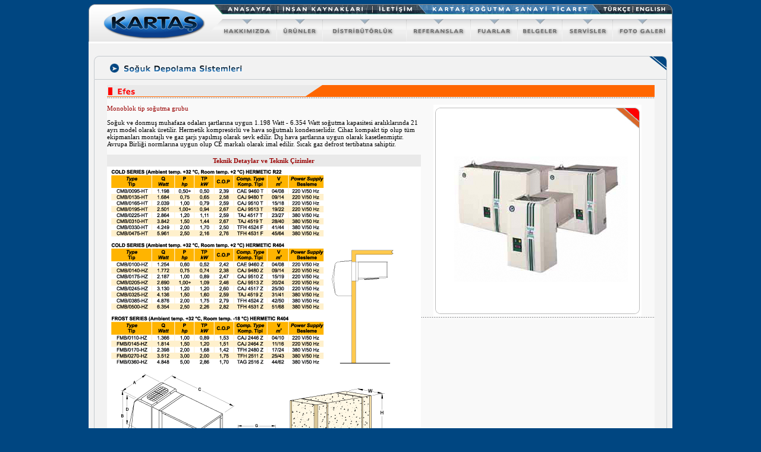

--- FILE ---
content_type: text/html; charset=UTF-8
request_url: http://kartas.com.tr/index.php?gtr=efes
body_size: 6795
content:
<!DOCTYPE html PUBLIC "-//W3C//DTD XHTML 1.0 Transitional//EN" "http://www.w3.org/TR/xhtml1/DTD/xhtml1-transitional.dtd">
<html xmlns="http://www.w3.org/1999/xhtml">
<head>
<meta http-equiv="Content-Type" content="text/html; charset=iso-8859-9" />
<meta http-equiv="Content-Type" content="text/html; charset=iso-8859-1" />
<meta name="verify-v1" content="7F/bumjZ/qh7ODXlUN11pRLz21WbiSL5JR/odnvFU74=" />
<meta name="description" content="Karta� So�utma, market dolab�,�ark�teri dolab�, bal�k dolab�, pasta dolab�, kuruyemi� dolab�,kuruyemi� reyonlar�, so�utucu reyonlar, kasap reyonlar�, buzdolab� imalat� �retim ve tasar�m�, anahtar teslimi so�utma sistemi projeleri" />
<meta name="keywords" content="Karta�,so�utma,sanayi,ticaret,So�uk Servis Market Reyonlar�,Kuruyemi� Reyonlar�,So�uk Depolama Sistemleri, E�lence G�da Ekipmanlar�, Tezgah Tipi Buzdolaplar�,�zel Uygulamalar,Yedek Par�a ve Aksesuar, Duvar Tipi Reyonlar,Servis Tipi Reyonlar,�i�e So�utucular�,Motoru D��tan Montajl�,Motoru ��ten Montajl�,Yar�m S�tl�kler,So�uk Pasta Servis Reyonlar�,Kuru Pasta Servis Reyonlar�,Baklava Servis Reyonlar�,Is�t�c� B�rek Servis Reyonlar�,Lux Kuruyemi� Reyonlar�,Standart Kuruyemi� Reyonlar�,Dar Tip Kuruyemi� Reyonlar�,Olimpos,Efes,Side,Marmaris,Truva,Halikarnas,Asos,Bodrum,Lara,Kemer,Gezici �zel Standlar,Pamuk�eker Makineleri,Popcorn Makineleri,Popcorn S�cak Te�hir �nitesi,Pizza Haz�rl�k Dolaplar�,Bar Alt� Buzdolab�,Tezgah Alt� Buzdolab�,Bankolar,Raflar,�htiyaca G�re �zel Tasar�mlar,ABS ve Poli�retandan Mam�l Yan Paneller,Reyon Buzdolab� Kapaklar�,Elektrik Panolar�,Hidrolik Cam Sistemleri,Bombe Camlar" />
<meta http-equiv="Copyright" content="Copyright � 2008 KARTA� SO�UTMA SANAY� T�CARET" />
<meta http-equiv="Author" content="SunAjans" />
<meta name="googlebot" content="Index, Follow" />
<meta name="Robots" content="All, Index, Follow" />
<meta name="rating" content="General" />
<meta name="revisit-after" content="5 days" />
<meta name="distribution" content="global" />
<meta name="abstract" content="KARTA� SO�UTMA SANAY� T�CARET" />

<title>Karta� So�utma, market dolab�,�ark�teri dolab�, bal�k dolab�, pasta dolab�, kuruyemi� dolab�,kuruyemi� reyonlar�, so�utucu reyonlar, kasap reyonlar�, buzdolab� imalat� �retim ve tasar�m�, anahtar teslimi so�utma sistemi projeleri</title>
<script type="text/JavaScript">
<!--
function mmLoadMenus() {
  if (window.mm_menu_1120201020_0) return;
                                                                                                                                                                    window.mm_menu_1120201020_0_1_1 = new Menu("Duvar&nbsp;Tipi&nbsp;Reyonlar",164,17,"Tahoma",11,"#000000","#FFFFFF","#E7E7E7","#004681","left","middle",3,1,1000,-5,7,true,true,true,0,true,true);
      mm_menu_1120201020_0_1_1.addMenuItem("Motoru&nbsp;D&#305;&#351;tan&nbsp;Montajl&#305;","location='index.php?gtr=duvartipimotorudistan'");
      mm_menu_1120201020_0_1_1.addMenuItem("Motoru&nbsp;&#304;�ten&nbsp;Montajl&#305;","location='index.php?gtr=duvartipimotoruicten'");
      mm_menu_1120201020_0_1_1.addMenuItem("Yar&#305;m&nbsp;S�tl�kler","location='index.php?gtr=yarimsutlukler'");
       mm_menu_1120201020_0_1_1.hideOnMouseOut=true;
       mm_menu_1120201020_0_1_1.bgColor='#FFFFFF';
       mm_menu_1120201020_0_1_1.menuBorder=1;
       mm_menu_1120201020_0_1_1.menuLiteBgColor='#FFFFFF';
       mm_menu_1120201020_0_1_1.menuBorderBgColor='#CCCCCC';
      window.mm_menu_1120201020_0_1_2 = new Menu("Servis&nbsp;Tipi&nbsp;Reyonlar",164,17,"Tahoma",11,"#000000","#FFFFFF","#E7E7E7","#004681","left","middle",3,1,1000,-5,7,true,true,true,0,true,true);
      mm_menu_1120201020_0_1_2.addMenuItem("Motoru&nbsp;D&#305;&#351;tan&nbsp;Montajl&#305;","location='index.php?gtr=servistipimotorudistan'");
      mm_menu_1120201020_0_1_2.addMenuItem("Motoru&nbsp;&#304;�ten&nbsp;Montajl&#305;","location='index.php?gtr=servistipimotoruicten'");
       mm_menu_1120201020_0_1_2.hideOnMouseOut=true;
       mm_menu_1120201020_0_1_2.bgColor='#FFFFFF';
       mm_menu_1120201020_0_1_2.menuBorder=1;
       mm_menu_1120201020_0_1_2.menuLiteBgColor='#FFFFFF';
       mm_menu_1120201020_0_1_2.menuBorderBgColor='#CCCCCC';
    window.mm_menu_1120201020_0_1 = new Menu("So&#287;uk&nbsp;Servis&nbsp;Market&nbsp;Reyonlar&#305;",144,17,"Tahoma",11,"#000000","#FFFFFF","#E7E7E7","#004681","left","middle",3,1,1000,-5,7,true,true,true,0,true,true);
    mm_menu_1120201020_0_1.addMenuItem(mm_menu_1120201020_0_1_1,"location='index.php?gtr=duvartipireyonlar'");
    mm_menu_1120201020_0_1.addMenuItem(mm_menu_1120201020_0_1_2,"location='index.php?gtr=servistipireyonlar'");
    mm_menu_1120201020_0_1.addMenuItem("&#350;i&#351;e�So&#287;utucular&#305;","location='index.php?gtr=sisesogutuculari'");
     mm_menu_1120201020_0_1.hideOnMouseOut=true;
     mm_menu_1120201020_0_1.childMenuIcon="arrows.gif";
     mm_menu_1120201020_0_1.bgColor='#FFFFFF';
     mm_menu_1120201020_0_1.menuBorder=1;
     mm_menu_1120201020_0_1.menuLiteBgColor='#FFFFFF';
     mm_menu_1120201020_0_1.menuBorderBgColor='#CCCCCC';
    window.mm_menu_1120201020_0_2 = new Menu("Pasta&nbsp;Servis&nbsp;Reyonlar&#305;",200,17,"Tahoma",11,"#000000","#FFFFFF","#E7E7E7","#004681","left","middle",3,1,1000,-5,7,true,true,true,0,true,true);
	mm_menu_1120201020_0_2.addMenuItem("L�ks Pasta Reyonlar�","location='index.php?gtr=lukspastaservisreyonlari'");
    mm_menu_1120201020_0_2.addMenuItem("��ten Motorlu Pasta Reyonlar�","location='index.php?gtr=ictenmotorlupastaservisreyonlari'");
    mm_menu_1120201020_0_2.addMenuItem("Kuru&nbsp;Pasta&nbsp;Servis&nbsp;Reyonlar&#305;","location='index.php?gtr=kurupastareyonlari'");
    mm_menu_1120201020_0_2.addMenuItem("Baklava&nbsp;Servis&nbsp;Reyonlar&#305;","location='index.php?gtr=baklavaservisreyonlari'");
    mm_menu_1120201020_0_2.addMenuItem("Is&#305;t&#305;c&#305;&nbsp;B�rek&nbsp;Servis&nbsp;Reyonlar&#305;","location='index.php?gtr=isiticiborekservisreyonlari'");
     mm_menu_1120201020_0_2.hideOnMouseOut=true;
     mm_menu_1120201020_0_2.bgColor='#FFFFFF';
     mm_menu_1120201020_0_2.menuBorder=1;
     mm_menu_1120201020_0_2.menuLiteBgColor='#FFFFFF';
     mm_menu_1120201020_0_2.menuBorderBgColor='#CCCCCC';
      window.mm_menu_1120201020_0_3_1 = new Menu("Lux&nbsp;Kuruyemi&#351;&nbsp;Reyonlar&#305;",186,17,"Tahoma",11,"#000000","#FFFFFF","#E7E7E7","#004681","left","middle",3,1,1000,-5,7,true,true,true,0,true,true);
      mm_menu_1120201020_0_3_1.addMenuItem("S&#305;cak&nbsp;Kuruyemi&#351;&nbsp;Reyonlar&#305;","location='index.php?gtr=luxsicakkuruyemisreyonlari'");
      mm_menu_1120201020_0_3_1.addMenuItem("N�tr&nbsp;Kuruyemi&#351;&nbsp;Reyonlar&#305;","location='index.php?gtr=luxnotrkuruyemisreyonlari'");
       mm_menu_1120201020_0_3_1.hideOnMouseOut=true;
       mm_menu_1120201020_0_3_1.bgColor='#FFFFFF';
       mm_menu_1120201020_0_3_1.menuBorder=1;
       mm_menu_1120201020_0_3_1.menuLiteBgColor='#FFFFFF';
       mm_menu_1120201020_0_3_1.menuBorderBgColor='#CCCCCC';
      window.mm_menu_1120201020_0_3_2 = new Menu("Standart&nbsp;Kuruyemi&#351;&nbsp;Reyonlar&#305;",186,17,"Tahoma",11,"#000000","#FFFFFF","#E7E7E7","#004681","left","middle",3,1,1000,-5,7,true,true,true,0,true,true);
      mm_menu_1120201020_0_3_2.addMenuItem("S&#305;cak&nbsp;Kuruyemi&#351;&nbsp;Reyonlar&#305;","location='index.php?gtr=standartsicakkuruyemisreyonlari'");
      mm_menu_1120201020_0_3_2.addMenuItem("N�tr&nbsp;Kuruyemi&#351;&nbsp;Reyonlar&#305;","location='index.php?gtr=standartnotrkuruyemisreyonlari'");
       mm_menu_1120201020_0_3_2.hideOnMouseOut=true;
       mm_menu_1120201020_0_3_2.bgColor='#FFFFFF';
       mm_menu_1120201020_0_3_2.menuBorder=1;
       mm_menu_1120201020_0_3_2.menuLiteBgColor='#FFFFFF';
       mm_menu_1120201020_0_3_2.menuBorderBgColor='#CCCCCC';
      window.mm_menu_1120201020_0_3_3 = new Menu("Dar&nbsp;Tip&nbsp;Kuruyemi&#351;&nbsp;Reyonlar&#305;",186,17,"Tahoma",11,"#000000","#FFFFFF","#E7E7E7","#004681","left","middle",3,1,1000,-5,7,true,true,true,0,true,true);
      mm_menu_1120201020_0_3_3.addMenuItem("S&#305;cak&nbsp;Kuruyemi&#351;&nbsp;Reyonlar&#305;","location='index.php?gtr=dartipsicakkuruyemisreyonlari'");
      mm_menu_1120201020_0_3_3.addMenuItem("N�tr&nbsp;Lokum&nbsp;Reyonlar&#305;","location='index.php?gtr=dartipnotrkuruyemisreyonlari'");
       mm_menu_1120201020_0_3_3.hideOnMouseOut=true;
       mm_menu_1120201020_0_3_3.bgColor='#FFFFFF';
       mm_menu_1120201020_0_3_3.menuBorder=1;
       mm_menu_1120201020_0_3_3.menuLiteBgColor='#FFFFFF';
       mm_menu_1120201020_0_3_3.menuBorderBgColor='#CCCCCC';
    window.mm_menu_1120201020_0_3 = new Menu("Kuruyemi&#351;&nbsp;Reyonlar&#305;",203,17,"Tahoma",11,"#000000","#FFFFFF","#E7E7E7","#004681","left","middle",3,1,1000,-5,7,true,true,true,0,true,true);
    mm_menu_1120201020_0_3.addMenuItem(mm_menu_1120201020_0_3_1,"location='index.php?gtr=luxkuruyemisreyonlari'");
    mm_menu_1120201020_0_3.addMenuItem(mm_menu_1120201020_0_3_2,"location='index.php?gtr=standartkuruyemisreyonlari'");
    mm_menu_1120201020_0_3.addMenuItem(mm_menu_1120201020_0_3_3,"location='index.php?gtr=dartipkuruyemisreyonlari'");
     mm_menu_1120201020_0_3.hideOnMouseOut=true;
     mm_menu_1120201020_0_3.childMenuIcon="arrows.gif";
     mm_menu_1120201020_0_3.bgColor='#FFFFFF';
     mm_menu_1120201020_0_3.menuBorder=1;
     mm_menu_1120201020_0_3.menuLiteBgColor='#FFFFFF';
     mm_menu_1120201020_0_3.menuBorderBgColor='#CCCCCC';
    window.mm_menu_1120201020_0_4 = new Menu("So&#287;uk&nbsp;Depolama&nbsp;Sistemleri",86,17,"Tahoma",11,"#000000","#FFFFFF","#E7E7E7","#004681","left","middle",3,1,1000,-5,7,true,true,true,0,true,true);
    mm_menu_1120201020_0_4.addMenuItem("Olimpos","location='index.php?gtr=olimpos'");
    mm_menu_1120201020_0_4.addMenuItem("Efes","location='index.php?gtr=efes'");
    mm_menu_1120201020_0_4.addMenuItem("Side","location='index.php?gtr=side'");
    mm_menu_1120201020_0_4.addMenuItem("Marmaris","location='index.php?gtr=marmaris'");
    mm_menu_1120201020_0_4.addMenuItem("Truva","location='index.php?gtr=truva'");
    mm_menu_1120201020_0_4.addMenuItem("Halikarnas","location='index.php?gtr=halikarnas'");
    mm_menu_1120201020_0_4.addMenuItem("Asos","location='index.php?gtr=asos'");
    mm_menu_1120201020_0_4.addMenuItem("Bodrum","location='index.php?gtr=bodrum'");
    mm_menu_1120201020_0_4.addMenuItem("Lara","location='index.php?gtr=lara'");
    mm_menu_1120201020_0_4.addMenuItem("Kemer","location='index.php?gtr=kemer'");
     mm_menu_1120201020_0_4.hideOnMouseOut=true;
     mm_menu_1120201020_0_4.bgColor='#FFFFFF';
     mm_menu_1120201020_0_4.menuBorder=1;
     mm_menu_1120201020_0_4.menuLiteBgColor='#FFFFFF';
     mm_menu_1120201020_0_4.menuBorderBgColor='#CCCCCC';
    window.mm_menu_1120201020_0_5 = new Menu("E&#287;lence&nbsp;G&#305;da&nbsp;Ekipmanlar&#305;",198,17,"Tahoma",11,"#000000","#FFFFFF","#E7E7E7","#004681","left","middle",3,1,1000,-5,7,true,true,true,0,true,true);
    mm_menu_1120201020_0_5.addMenuItem("Gezici&nbsp;�zel&nbsp;Standlar","location='index.php?gtr=geziciozelstandlar'");
    mm_menu_1120201020_0_5.addMenuItem("Pamuk&#351;eker&nbsp;Makineleri","location='index.php?gtr=pamuksekermakineleri'");
    mm_menu_1120201020_0_5.addMenuItem("Popcorn&nbsp;Makineleri","location='index.php?gtr=popcornmakineleri'");
    mm_menu_1120201020_0_5.addMenuItem("Popcorn&nbsp;S&#305;cak&nbsp;Te&#351;hir&nbsp;�nitesi","location='index.php?gtr=popcornsicakteshirunitesi'");
     mm_menu_1120201020_0_5.hideOnMouseOut=true;
     mm_menu_1120201020_0_5.bgColor='#FFFFFF';
     mm_menu_1120201020_0_5.menuBorder=1;
     mm_menu_1120201020_0_5.menuLiteBgColor='#FFFFFF';
     mm_menu_1120201020_0_5.menuBorderBgColor='#CCCCCC';
    window.mm_menu_1120201020_0_6 = new Menu("Tezgah&nbsp;Tipi&nbsp;Buzdolaplar&#305;",162,17,"Tahoma",11,"#000000","#FFFFFF","#E7E7E7","#004681","left","middle",3,1,1000,-5,7,true,true,true,0,true,true);
    mm_menu_1120201020_0_6.addMenuItem("Pizza&nbsp;Haz&#305;rl&#305;k&nbsp;Dolaplar&#305;","location='index.php?gtr=pizzahazirlikdolaplari'");
    mm_menu_1120201020_0_6.addMenuItem("Bar&nbsp;Alt&#305;&nbsp;Buzdolab&#305;","location='index.php?gtr=baraltibuzdolabi'");
    mm_menu_1120201020_0_6.addMenuItem("Tezgah&nbsp;Alt&#305;&nbsp;Buzdolab&#305;","location='index.php?gtr=tezgahaltibuzdolabi'");
     mm_menu_1120201020_0_6.hideOnMouseOut=true;
     mm_menu_1120201020_0_6.bgColor='#FFFFFF';
     mm_menu_1120201020_0_6.menuBorder=1;
     mm_menu_1120201020_0_6.menuLiteBgColor='#FFFFFF';
     mm_menu_1120201020_0_6.menuBorderBgColor='#CCCCCC';
    window.mm_menu_1120201020_0_7 = new Menu("�zel&nbsp;Uygulamalar",203,17,"Tahoma",11,"#000000","#FFFFFF","#E7E7E7","#004681","left","middle",3,1,1000,-5,7,true,true,true,0,true,true);
    mm_menu_1120201020_0_7.addMenuItem("Bankolar","location='index.php?gtr=bankolar'");
    mm_menu_1120201020_0_7.addMenuItem("Raflar","location='index.php?gtr=raflar'");
    mm_menu_1120201020_0_7.addMenuItem("&#304;htiyaca&nbsp;G�re&nbsp;�zel&nbsp;Tasar&#305;mlar","location='index.php?gtr=ozeltasarimlar'");
     mm_menu_1120201020_0_7.hideOnMouseOut=true;
     mm_menu_1120201020_0_7.bgColor='#FFFFFF';
     mm_menu_1120201020_0_7.menuBorder=1;
     mm_menu_1120201020_0_7.menuLiteBgColor='#FFFFFF';
     mm_menu_1120201020_0_7.menuBorderBgColor='#CCCCCC';
    window.mm_menu_1120201020_0_8 = new Menu("Yedek&nbsp;Par�a&nbsp;ve&nbsp;Aksesuar",286,17,"Tahoma",11,"#000000","#FFFFFF","#E7E7E7","#004681","left","middle",3,1,1000,-5,7,true,true,true,0,true,true);
    mm_menu_1120201020_0_8.addMenuItem("ABS&nbsp;ve&nbsp;Poli�retan'dan&nbsp;Mam�l&nbsp;Yan&nbsp;Paneller","location='index.php?gtr=yanpaneller'");
    mm_menu_1120201020_0_8.addMenuItem("Reyon&nbsp;Buzdolab&#305;&nbsp;Kapaklar&#305;","location='index.php?gtr=reyonbuzdolabikapaklari'");
    mm_menu_1120201020_0_8.addMenuItem("Elektrik&nbsp;Panolar&#305;","location='index.php?gtr=elektrikpanolari'");
    mm_menu_1120201020_0_8.addMenuItem("Hidrolik&nbsp;Cam&nbsp;Sistemleri","location='index.php?gtr=hidrolikcamsistemleri'");
    mm_menu_1120201020_0_8.addMenuItem("Bombe&nbsp;Camlar","location='index.php?gtr=bombecamlar'");
     mm_menu_1120201020_0_8.hideOnMouseOut=true;
     mm_menu_1120201020_0_8.bgColor='#FFFFFF';
     mm_menu_1120201020_0_8.menuBorder=1;
     mm_menu_1120201020_0_8.menuLiteBgColor='#FFFFFF';
     mm_menu_1120201020_0_8.menuBorderBgColor='#CCCCCC';
  window.mm_menu_1120201020_0 = new Menu("root",212,17,"Tahoma",11,"#000000","#FFFFFF","#E7E7E7","#004681","left","middle",3,1,1000,-5,7,true,true,true,0,true,true);
  mm_menu_1120201020_0.addMenuItem(mm_menu_1120201020_0_1,"location='index.php?gtr=sogukservismarketreyonlari'");
  mm_menu_1120201020_0.addMenuItem(mm_menu_1120201020_0_2,"location='index.php?gtr=pastaservisreyonlari'");
  mm_menu_1120201020_0.addMenuItem(mm_menu_1120201020_0_3,"location='index.php?gtr=kuruyemisreyonlari'");
  mm_menu_1120201020_0.addMenuItem(mm_menu_1120201020_0_4,"location='index.php?gtr=sogukdepolamasistemleri'");
  mm_menu_1120201020_0.addMenuItem(mm_menu_1120201020_0_5,"location='index.php?gtr=eglencegidaekipmanlari'");
  mm_menu_1120201020_0.addMenuItem(mm_menu_1120201020_0_6,"location='index.php?gtr=tezgahtipibuzdolaplari'");
  mm_menu_1120201020_0.addMenuItem(mm_menu_1120201020_0_7,"location='index.php?gtr=ozeluygulamalar'");
  mm_menu_1120201020_0.addMenuItem(mm_menu_1120201020_0_8,"location='index.php?gtr=yedekparcaveaksesuar'");
   mm_menu_1120201020_0.hideOnMouseOut=true;
   mm_menu_1120201020_0.childMenuIcon="arrows.gif";
   mm_menu_1120201020_0.bgColor='#FFFFFF';
   mm_menu_1120201020_0.menuBorder=1;
   mm_menu_1120201020_0.menuLiteBgColor='#FFFFFF';
   mm_menu_1120201020_0.menuBorderBgColor='#CCCCCC';
window.mm_menu_1120211346_0_1 = new Menu("Kuruyemi&#351;&nbsp;Is&#305;t&#305;c&#305;&nbsp;ve&nbsp;Sat&#305;&#351;&nbsp;Reyonlar&#305;",154,17,"Tahoma",11,"#000000","#FFFFFF","#E7E7E7","#004681","left","middle",3,1,1000,-5,7,true,true,true,0,true,true);
    mm_menu_1120211346_0_1.addMenuItem("L&uuml;ks&nbsp;Te&#351;hir&nbsp;Reyonlar&#305;","location='index.php?gtr=luksteshirtisreyonlari'");
     mm_menu_1120211346_0_1.hideOnMouseOut=true;
     mm_menu_1120211346_0_1.bgColor='#FFFFFF';
     mm_menu_1120211346_0_1.menuBorder=1;
     mm_menu_1120211346_0_1.menuLiteBgColor='#FFFFFF';
     mm_menu_1120211346_0_1.menuBorderBgColor='#CCCCCC';
  window.mm_menu_1120211346_0 = new Menu("root",234,17,"Tahoma",11,"#000000","#FFFFFF","#E7E7E7","#004681","left","middle",3,1,1000,-5,7,true,true,true,0,true,true);
  mm_menu_1120211346_0.addMenuItem(mm_menu_1120211346_0_1,"location='index.php?gtr=kuruyemisvesatisreyonlari'");
  mm_menu_1120211346_0.addMenuItem("Ticari&nbsp;ve&nbsp;Sanayi&nbsp;Buzdolaplar&#305;","location='index.php?gtr=ticarivesanayibuzdolaplari'");
  mm_menu_1120211346_0.addMenuItem("Market&nbsp;Raflar&#305;&nbsp;ve&nbsp;Dekorasyon","location='index.php?gtr=marketraflarivedekorasyon'");
  mm_menu_1120211346_0.addMenuItem("Popcorn&nbsp;&&nbsp;Pamuk&#351;eker&nbsp;Makinalar&#305;","location='index.php?gtr=popcornmakinalari'");
  mm_menu_1120211346_0.addMenuItem("Yedekpar&ccedil;a&nbsp;ve&nbsp;Aksesuar","location='index.php?gtr=yedekparcaveaksesuar'");
   mm_menu_1120211346_0.hideOnMouseOut=true;
   mm_menu_1120211346_0.childMenuIcon="arrows.gif";
   mm_menu_1120211346_0.bgColor='#FFFFFF';
   mm_menu_1120211346_0.menuBorder=1;
   mm_menu_1120211346_0.menuLiteBgColor='#FFFFFF';
   mm_menu_1120211346_0.menuBorderBgColor='#CCCCCC';
    window.mm_menu_1120211956_0 = new Menu("root",156,17,"Tahoma",11,"#000000","#FFFFFF","#E7E7E7","#004681","left","middle",3,0,1000,-5,7,true,true,true,0,true,true);
  mm_menu_1120211956_0.addMenuItem("Yetkili&nbsp;Servislerimiz","location='#'");
  mm_menu_1120211956_0.addMenuItem("Servis&nbsp;Ba&#351;vuru&nbsp;Formu","location='index.php?gtr=servisformu'");
   mm_menu_1120211956_0.hideOnMouseOut=true;
   mm_menu_1120211956_0.bgColor='#FFFFFF';
   mm_menu_1120211956_0.menuBorder=1;
   mm_menu_1120211956_0.menuLiteBgColor='#FFFFFF';
   mm_menu_1120211956_0.menuBorderBgColor='#CCCCCC';
  window.mm_menu_1120212815_0 = new Menu("root",242,17,"Tahoma",11,"#000000","#FFFFFF","#E7E7E7","#004681","left","middle",3,0,1000,-5,7,true,true,true,0,true,true);
  mm_menu_1120212815_0.addMenuItem("Tarih�e","location='index.php?gtr=tarihce'");
  mm_menu_1120212815_0.addMenuItem("Misyonumuz&nbsp;/&nbsp;Vizyonumuz","location='index.php?gtr=misyonumuzvizyonumuz'");
  mm_menu_1120212815_0.addMenuItem("Toplam&nbsp;Kalite&nbsp;Politikasi&nbsp;ve&nbsp;Y�netimi","location='index.php?gtr=kalitebelgelerimiz'");
  mm_menu_1120212815_0.addMenuItem("Hizmetlerimiz","location='index.php?gtr=hizmetlerimiz'");
   mm_menu_1120212815_0.hideOnMouseOut=true;
   mm_menu_1120212815_0.bgColor='#FFFFFF';
   mm_menu_1120212815_0.menuBorder=1;
   mm_menu_1120212815_0.menuLiteBgColor='#FFFFFF';
   mm_menu_1120212815_0.menuBorderBgColor='#CCCCCC';


mm_menu_1120212815_0.writeMenus();
} // mmLoadMenus()

function MM_preloadImages() { //v3.0
  var d=document; if(d.images){ if(!d.MM_p) d.MM_p=new Array();
    var i,j=d.MM_p.length,a=MM_preloadImages.arguments; for(i=0; i<a.length; i++)
    if (a[i].indexOf("#")!=0){ d.MM_p[j]=new Image; d.MM_p[j++].src=a[i];}}
}

function MM_swapImgRestore() { //v3.0
  var i,x,a=document.MM_sr; for(i=0;a&&i<a.length&&(x=a[i])&&x.oSrc;i++) x.src=x.oSrc;
}

function MM_findObj(n, d) { //v4.01
  var p,i,x;  if(!d) d=document; if((p=n.indexOf("?"))>0&&parent.frames.length) {
    d=parent.frames[n.substring(p+1)].document; n=n.substring(0,p);}
  if(!(x=d[n])&&d.all) x=d.all[n]; for (i=0;!x&&i<d.forms.length;i++) x=d.forms[i][n];
  for(i=0;!x&&d.layers&&i<d.layers.length;i++) x=MM_findObj(n,d.layers[i].document);
  if(!x && d.getElementById) x=d.getElementById(n); return x;
}

function MM_swapImage() { //v3.0
  var i,j=0,x,a=MM_swapImage.arguments; document.MM_sr=new Array; for(i=0;i<(a.length-2);i+=3)
   if ((x=MM_findObj(a[i]))!=null){document.MM_sr[j++]=x; if(!x.oSrc) x.oSrc=x.src; x.src=a[i+2];}
}
//-->
</script>
<script language="JavaScript" src="mm_menu.js"></script>
<script src="Scripts/AC_RunActiveContent.js" type="text/javascript"></script>
<link href="still.css" rel="stylesheet" type="text/css" />
</head>

<body onload="MM_preloadImages('images/menu2_02.jpg','images/menu2_03.jpg','images/menu2_04.jpg','images/menu2_06.jpg','images/menu2_08.jpg','images/menu2_10.jpg','images/menu2_12.jpg','images/menu2_14.jpg','images/menu2_16.jpg','images/menu2_18.jpg','images/menu2_20.jpg','images/menu2_07.jpg','images/menu2_22.jpg','images/ortaust2_01.jpg','images/ortaust2_02.jpg','images/ortaust2_03.jpg','images/ortaust2_04.jpg','images/ortaalt2_01.jpg','images/ortaalt2_02.jpg','images/ortaalt2_03.jpg','images/ortaalt2_04.jpg')">
<script language="JavaScript1.2">mmLoadMenus();</script>
<table width="982" border="0" align="center" cellpadding="0" cellspacing="0">
  <tr>
    <td><table width="982" border="0" align="center" cellpadding="0" cellspacing="0">
      <tr>
        <td width="210" rowspan="2"><img src="images/menu_01.jpg"  width="210" height="70" /></td>
        <td><table width="100%" border="0" cellspacing="0" cellpadding="0">
          <tr>
            <td width="107" height="32"><a href="index.php" onmouseout="MM_swapImgRestore()" onmouseover="MM_swapImage('Image4','','images/menu2_02.jpg',1)"><img src="images/menu_02.jpg" name="Image4" width="107" height="32" border="0" id="Image4" /></a></td>
            <td width="159"><a href="index.php?gtr=insankaynaklari" onmouseout="MM_swapImgRestore()" onmouseover="MM_swapImage('Image5','','images/menu2_03.jpg',1)"><img src="images/menu_03.jpg" name="Image5" width="159" height="32" border="0" id="Image5" /></a></td>
            <td width="93"><a href="index.php?gtr=iletisim" onmouseout="MM_swapImgRestore()" onmouseover="MM_swapImage('Image7','','images/menu2_04.jpg',1)"><img src="images/menu_04.jpg" name="Image7" width="93" height="32" border="0" id="Image7" /></a></td>
            <td width="277"><img src="images/menu_05.jpg" width="277" height="32" /></td>
            <td width="69"><a href="index.php" onmouseout="MM_swapImgRestore()" onmouseover="MM_swapImage('Image24','','images/menu2_06.jpg',1)"><img src="images/menu_06.jpg" name="Image24" width="69" height="32" border="0" id="Image24" /></a></td>
            <td width="67"><a href="indexen.php" onmouseout="MM_swapImgRestore()" onmouseover="MM_swapImage('Image25','','images/menu2_07.jpg',1)"><img src="images/menu_07.jpg" name="Image25" width="67" height="32" border="0" id="Image25" /></a></td>
          </tr>
        </table></td>
      </tr>
      <tr>
        <td><table width="100%" border="0" cellspacing="0" cellpadding="0">
          <tr>
            <td width="106" height="38"><a href="index.php?gtr=hakkimizda" onmouseout="MM_swapImgRestore()" onmouseover="MM_swapImage('Image6','','images/menu2_08.jpg',1)"><img src="images/menu_08.jpg" name="Image6" width="106" height="38" border="0" id="Image6" onmouseover="MM_showMenu(window.mm_menu_1120212815_0,-10,43,null,'Image6')" onmouseout="MM_startTimeout();" /></a></td>
            <td width="1"><img src="images/menu_09.jpg" width="1" height="38" /></td>
            <td width="76"><a href="index.php?gtr=#" onmouseout="MM_swapImgRestore()" onmouseover="MM_swapImage('Image8','','images/menu2_10.jpg',1)"><img src="images/menu_10.jpg" name="Image8" width="76" height="38" border="0" id="Image8" onmouseover="MM_showMenu(window.mm_menu_1120201020_0,-65,43,null,'Image8')" onmouseout="MM_startTimeout();" /></a></td>
            <td width="1"><img src="images/menu_09.jpg" width="1" height="38" /></td>
            <td width="140"><a href="index.php?gtr=distribitorluklerimiz" onmouseout="MM_swapImgRestore()" onmouseover="MM_swapImage('Image16','','images/menu2_12.jpg',1)"><img src="images/menu_12.jpg" name="Image16" width="140" height="38" border="0" id="Image16" /></a></td>
            <td width="1"><img src="images/menu_09.jpg" width="1" height="38" /></td>
            <td width="107"><a href="index.php?gtr=referanslar" onmouseout="MM_swapImgRestore()" onmouseover="MM_swapImage('Image17','','images/menu2_14.jpg',1)"><img src="images/menu_14.jpg" name="Image17" width="107" height="38" border="0" id="Image17" /></a></td>
            <td width="1"><img src="images/menu_09.jpg" width="1" height="38" /></td>
            <td width="78"><a href="index.php?gtr=fuarlar" onmouseout="MM_swapImgRestore()" onmouseover="MM_swapImage('Image18','','images/menu2_16.jpg',1)"><img src="images/menu_16.jpg" name="Image18" width="78" height="38" border="0" id="Image18" /></a></td>
            <td width="1"><img src="images/menu_09.jpg" width="1" height="38" /></td>
			<td width="74"><a href="index.php?gtr=belgelerimiz" onmouseout="MM_swapImgRestore()" onmouseover="MM_swapImage('Image23','','images/menu2_18.jpg',1)"><img src="images/menu_18.jpg" name="Image23" width="74" height="38" border="0" id="Image23" onmouseover="MM_showMenu(window.mm_menu_1126135557_0,-40,43,null,'Image23')" onmouseout="MM_startTimeout();" /></a></td>
            <td width="1"><img src="images/menu_09.jpg" width="1" height="38" /></td>
            <td width="84"><a href="#" onmouseout="MM_swapImgRestore()" onmouseover="MM_swapImage('Image19','','images/menu2_20.jpg',1)"><img src="images/menu_20.jpg" name="Image19" width="84" height="38" border="0" id="Image19" onmouseover="MM_showMenu(window.mm_menu_1120211956_0,-40,43,null,'Image19')" onmouseout="MM_startTimeout();" /></a></td>
            <td width="1"><img src="images/menu_09.jpg" width="1" height="38" /></td>
            <td width="100"><a href="index.php?gtr=galeri" onmouseout="MM_swapImgRestore()" onmouseover="MM_swapImage('Image20','','images/menu2_22.jpg',1)"><img src="images/menu_22.jpg" name="Image20" width="100" height="38" border="0" id="Image20" /></a></td>
            </tr>
        </table></td>
      </tr>
    </table></td>
  </tr>
  <tr>
    <td height="3" bgcolor="#FFFFFF"></td>
  </tr>
  <tr>
    <td><link href="still.css" rel="stylesheet" type="text/css" />
<script language="JavaScript" type="text/JavaScript">
<!--
function MM_openBrWindow(theURL,winName,features) { //v2.0
  window.open(theURL,winName,features);
}
function change()
{
document.form1.email.value = "";
}
//-->

</script>
<table width="100%" border="0" align="center" cellpadding="0" cellspacing="0" bgcolor="f2f2f2">
  <tr>
    <td bgcolor="#F2F2F2">&nbsp;</td>
  </tr>
  <tr>
    <td bgcolor="#F2F2F2"><table width="970" border="0" align="center" cellpadding="0" cellspacing="0" bgcolor="f2f2f2">
      <tr>
        <td><img src="images/sogukdepolamasistemleri.jpg" width="970" height="47" border="0" usemap="#Map" /></td>
      </tr>
      <tr>
        <td height="5" background="images/yazialti_02.jpg"></td>
      </tr>
      <tr>
        <td background="images/yazialti_02.jpg"><table width="95%" border="0" align="center" cellpadding="0" cellspacing="0">
          <tr>
            <td colspan="2" bgcolor="#E9E9E9"><table width="100%" border="0" cellspacing="0" cellpadding="0">
              <tr>
                <td width="169"><img src="images/efesbaslik.jpg" width="300" height="20" /></td>
                <td width="25" background="images/duvartipireyon_02.jpg">&nbsp;</td>
                <td width="41"><img src="images/duvartipireyon_03.jpg" width="41" height="20" /></td>
                <td background="images/duvartipireyon_04.jpg">&nbsp;</td>
              </tr>
            </table></td>
          </tr>
          <tr>
            <td height="3" colspan="2" background="images/yatay.gif"></td>
          </tr>
          <tr>
            <td height="10" bgcolor="#F9F9F9" class="style3"></td>
            <td height="10" bgcolor="#F9F9F9" class="style3"></td>
          </tr>
          <tr>
            <td valign="top" bgcolor="#F9F9F9"><table width="95%" border="0" align="center" cellpadding="0" cellspacing="0">
              <tr>
                <td class="style1"><span class="style3">Monoblok tip so&#287;utma grubu </span><br />
                  <br />
                  So&#287;uk ve donmu&#351; muhafaza odalar&#305; &#351;artlar&#305;na uygun 1.198 Watt - 6.354  Watt so&#287;utma kapasitesi aral&#305;klar&#305;nda 21 ayr&#305; model olarak &uuml;retilir.  Hermetik kompres&ouml;rl&uuml; ve hava so&#287;utmal&#305; kondenserlidir. Cihaz kompakt  tip olup t&uuml;m ekipmanlar&#305; montajl&#305; ve gaz &#351;arj&#305; yap&#305;lm&#305;&#351; olarak sevk  edilir. D&#305;&#351; hava &#351;artlar&#305;na uygun olarak kasetlenmi&#351;tir. Avrupa Birli&#287;i  normlar&#305;na uygun olup CE markal&#305; olarak imal edilir. S&#305;cak gaz defrost  tertibat&#305;na sahiptir.<br />
                  <br /></td>
                </tr>
              <tr>
                <td height="20" align="center" bgcolor="#E9E9E9"><strong class="style3">Teknik Detaylar ve Teknik &Ccedil;izimler </strong></td>
                </tr>
              <tr>
                <td><img src="images/efes.png" width="528" height="869" /></td>
                </tr>
            </table></td>
            <td width="400" align="center" valign="top" bgcolor="#F9F9F9"><table width="100%" border="0" cellspacing="0" cellpadding="0">
              <tr>
                <td align="center"><img src="images/efes.jpg" width="350" height="356" /></td>
              </tr>
              <tr>
                <td height="3" background="images/yatay.gif"></td>
              </tr>
              <tr>
                <td class="style1">&nbsp;</td>
              </tr>
            </table></td>
          </tr>
          
          <tr>
            <td align="center" bgcolor="#F9F9F9">&nbsp;</td>
            <td align="center" bgcolor="#F9F9F9">&nbsp;</td>
          </tr>
        </table></td>
      </tr>
      <tr>
        <td background="images/yazialti_02.jpg"><img src="images/yazialti_04.jpg" width="970" height="18" /></td>
      </tr>

    </table></td>
  </tr>
  <tr>
    <td bgcolor="#F2F2F2">&nbsp;</td>
  </tr>
</table>

<map name="Map" id="Map">
  <area shape="rect" coords="46,11,258,39" href="index.php?gtr=sogukdepolamasistemleri" />
</map></td>
  </tr>
  <link href="still.css" rel="stylesheet" type="text/css" />
  
  <tr>
    <td height="25" bgcolor="#C8D6FB"><div align="center" class="style1">ORHAN GAZİ MAHALLESI  ISISO SANAYI SITESI V-2 BLOK  14. YOL NO: 23 34517 ESENYURT- ISTANBUL-TR Tel: +90 212 623 02 22<br><a href="mailto:info@kartas.eu" class="style2">info@kartas.eu </a></div></td>
  </tr>
   <tr>
    <td height="25" bgcolor="#C8D6FB"><div align="center" class="style1"><strong> &copy;</strong> <strong>Copyright 2007 - 2008 KARTA&#350; SO&#286;UTMA SAN. T&#304;C.
</strong><strong> </strong><br />
Sitemizde yay&#305;nlanan i&ccedil;erik,                izin al&#305;nmadan ve kaynak g&ouml;sterilmeden kullan&#305;lamaz. <br />
    </div></td>
  </tr>
      <tr>
     <td align="center" bgcolor="#0A4C86"" class="stylelink"><a href="index.php?gtr=hakkimizda"" class="stylelink">Karta&#351; So&#287;utma Sanayi Ticaret</a> - So&#287;uk Servis Market Reyonlar&#305; - Kuruyemi&#351; Reyonlar&#305;  - So&#287;uk Depolama Sistemleri - E&#287;lence G&#305;da Ekipmanlar&#305; - Tezgah Tipi Buzdolaplar&#305; - &Ouml;zel Uygulamalar - Yedek Par&ccedil;a ve Aksesuar - <a href="index.php?gtr=duvartipireyonlar"" class="stylelink">Duvar Tipi Reyonlar</a> - <a href="index.php?gtr=servistipireyonlar class=""" class="stylelink"stylelink">Servis Tipi Reyonlar</a> - <a href="index.php?gtr=sisesogutuculari"" class="stylelink">&#350;i&#351;e So&#287;utucular&#305;</a> - <a href="index.php?gtr=yarimsutlukler"" class="stylelink">Yar&#305;m S&uuml;tl&uuml;kler - </a><a href="index.php?gtr=sogukkurupastaservisreyonlari"" class="stylelink">So&#287;uk Pasta Servis Reyonlar&#305;</a> - Pasta Dolabi - <a href="index.php?gtr=kurupastareyonlari"" class="stylelink">Kuru Pasta Servis Reyonlar&#305; - </a><a href="index.php?gtr=baklavaservisreyonlari"" class="stylelink">Baklava Servis Reyonlar&#305;</a> - <a href="index.php?gtr=isiticiborekservisreyonlari"" class="stylelink">Is&#305;t&#305;c&#305; B&ouml;rek Servis Reyonlar&#305;</a> - <a href="index.php?gtr=luxkuruyemisreyonlari"" class="stylelink">Lux Kuruyemi&#351; Reyonlar&#305;</a> - <a href="index.php?gtr=standartkuruyemisreyonlari"" class="stylelink">Standart Kuruyemi&#351; Reyonlar&#305;</a> - <a href="index.php?gtr=standartsicakkuruyemisreyonlari"" class="stylelink">S&#305;cak Kuruyemi&#351; Reyonlar&#305;</a> - <a href="index.php?gtr=dartipkuruyemisreyonlari" class="stylelink">Dar Tip Kuruyemi&#351; Reyonlar&#305;</a> - <a href="index.php?gtr=dartipnotrkuruyemisreyonlari" class="stylelink">Dar Tip N&ouml;tr Kuruyemi&#351; Reyonlar&#305;</a> - <a href="index.php?gtr=olimpos" class="stylelink">Olimpos</a> - <a href="index.php?gtr=efes" class="stylelink">Efes</a> - <a href="index.php?gtr=side" class="stylelink">Side</a> - <a href="index.php?gtr=marmaris" class="stylelink">Marmaris</a> - <a href="index.php?gtr=truva" class="stylelink">Truva</a> - <a href="index.php?gtr=halikarnas" class="stylelink">Halikarnas</a> - <a href="index.php?gtr=asos" class="stylelink">Asos</a> - <a href="index.php?gtr=bodrum" class="stylelink">Bodrum</a> - <a href="index.php?gtr=lara" class="stylelink">Lara</a> - <a href="index.php?gtr=kemer" class="stylelink">Kemer</a> - <a href="index.php?gtr=geziciozelstandlar" class="stylelink">Gezici &Ouml;zel Standlar </a>- <a href="index.php?gtr=pamuksekermakineleri" class="stylelink">Pamuk&#351;eker Makineleri</a> - <a href="index.php?gtr=popcornmakineleri" class="stylelink">Popcorn Makineleri</a> - <a href="index.php?gtr=popcornsicakteshirunitesi" class="stylelink">Popcorn S&#305;cak Te&#351;hir &Uuml;nitesi - Pizza Haz&#305;rl&#305;k Dolaplar&#305;</a> - <a href="index.php?gtr=baraltibuzdolabi" class="stylelink">Bar Alt&#305; Buzdolab&#305;</a> - <a href="index.php?gtr=tezgahaltibuzdolabi" class="stylelink">Tezgah Alt&#305; Buzdolab&#305;</a> - <a href="index.php?gtr=bankolar" class="stylelink">Bankolar</a> - <a href="index.php?gtr=raflar" class="stylelink">Raflar</a> - <a href="index.php?gtr=ozeltasarimlar" class="stylelink">&#304;htiyaca G&ouml;re &Ouml;zel Tasar&#305;mlar</a> - <a href="index.php?gtr=yanpaneller" class="stylelink">ABS ve Poli&uuml;retandan Mam&uuml;l Yan Paneller</a> - <a href="index.php?gtr=reyonbuzdolabikapaklari" class="stylelink">Reyon Buzdolab&#305; Kapaklar&#305; </a>- <a href="index.php?gtr=elektrikpanolari" class="stylelink">Elektrik Panolar&#305;</a> - <a href="index.php?gtr=hidrolikcamsistemleri" class="stylelink">Hidrolik Cam Sistemleri</a> - <a href="index.php?gtr=bombecamlar" class="stylelink">Bombe Camlar</a></td>
   </tr>
   <tr>
     <td height="13" align="center" bgcolor="#0A4C86"><span class="style1"><a href="sitemap.xml"" class="stylelink">SiteMap</a></span></td>
   </tr>
  <tr>
    <td bgcolor="#EAEFFD"><div align="right"><span class="style1"><strong>Design by <a href="http://www.ist-sunajans.com" target="_blank">Sun Ajans</a>&nbsp;&nbsp;&nbsp;&nbsp;</strong></span> </div></td>
</tr> 
   </table>
  
<script type="text/javascript">
var gaJsHost = (("https:" == document.location.protocol) ? "https://ssl." : "http://www.");
document.write(unescape("%3Cscript src='" + gaJsHost + "google-analytics.com/ga.js' type='text/javascript'%3E%3C/script%3E"));
</script>
<script type="text/javascript">
var pageTracker = _gat._getTracker("UA-5548294-1");
pageTracker._trackPageview();
</script>  
</body>
</html>

--- FILE ---
content_type: text/css
request_url: http://kartas.com.tr/still.css
body_size: 229
content:
body {
	margin-left: 0px;
	margin-top: 0px;
	margin-right: 0px;
	margin-bottom: 0px;
	background-color: #004681;
}
body,td,th {
	font-family: Tahoma;
}
a {
	font-family: Tahoma;
}
.style1 {font-size: 11px;}
.stylelink {font-size: 11px;
color: #000000;
}
a:link {
	text-decoration: none;
}
a:visited {
	text-decoration: none;
}
a:hover {
	text-decoration: none;
	color: #FF0000;
}
.style2 {color: #000000}
.style3 {
color: #990000;
font-size: 11px
}
.style4 {
color: #ffffff;
font-size: 11px}